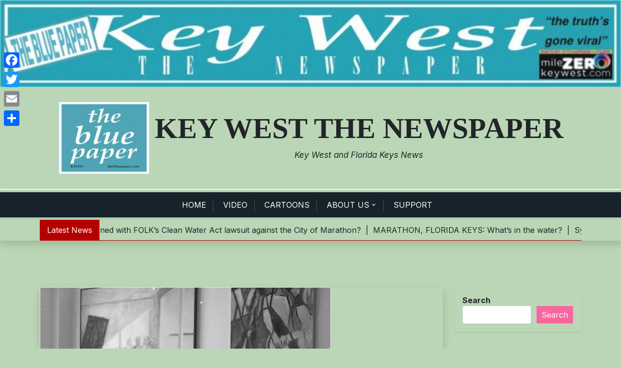

--- FILE ---
content_type: text/html; charset=UTF-8
request_url: https://thebluepaper.com/key-west-art-historical-society-presents-waterfront-truman-annex-artists-exhibit-custom-house-museum/
body_size: 14907
content:
<!doctype html>
<html dir="ltr" lang="en-US" prefix="og: https://ogp.me/ns#">
<head>
	<meta charset="UTF-8">
	<meta name="viewport" content="width=device-width, initial-scale=1">
	<link rel="profile" href="https://gmpg.org/xfn/11">

	<title>Key West Art &amp; Historical Society Presents “On the Waterfront: Truman Annex Artists” Exhibit at Custom House Museum - Key West The Newspaper</title>
	<style>img:is([sizes="auto" i], [sizes^="auto," i]) { contain-intrinsic-size: 3000px 1500px }</style>
	
		<!-- All in One SEO 4.9.3 - aioseo.com -->
	<meta name="description" content="Key West Art &amp; Historical Society’s exhibit “On the Waterfront: Truman Annex Artists” opens with a special reception on Friday, January 12th from 6:00pm-8:00pm, in the Bryan Gallery at the Custom House Museum located at 281 Front Street. The exhibit features historic and contemporary works of some of Key West’s celebrated artists that rented spaces between 1974-1986 in" />
	<meta name="robots" content="max-image-preview:large" />
	<meta name="author" content="Contributed"/>
	<link rel="canonical" href="https://thebluepaper.com/key-west-art-historical-society-presents-waterfront-truman-annex-artists-exhibit-custom-house-museum/" />
	<meta name="generator" content="All in One SEO (AIOSEO) 4.9.3" />
		<meta property="og:locale" content="en_US" />
		<meta property="og:site_name" content="Key West The Newspaper - Key West and Florida Keys News" />
		<meta property="og:type" content="article" />
		<meta property="og:title" content="Key West Art &amp; Historical Society Presents “On the Waterfront: Truman Annex Artists” Exhibit at Custom House Museum - Key West The Newspaper" />
		<meta property="og:description" content="Key West Art &amp; Historical Society’s exhibit “On the Waterfront: Truman Annex Artists” opens with a special reception on Friday, January 12th from 6:00pm-8:00pm, in the Bryan Gallery at the Custom House Museum located at 281 Front Street. The exhibit features historic and contemporary works of some of Key West’s celebrated artists that rented spaces between 1974-1986 in" />
		<meta property="og:url" content="https://thebluepaper.com/key-west-art-historical-society-presents-waterfront-truman-annex-artists-exhibit-custom-house-museum/" />
		<meta property="og:image" content="https://thebluepaper.com/wp-content/uploads/blue-paper-square.jpg" />
		<meta property="og:image:secure_url" content="https://thebluepaper.com/wp-content/uploads/blue-paper-square.jpg" />
		<meta property="og:image:width" content="189" />
		<meta property="og:image:height" content="189" />
		<meta property="article:published_time" content="2017-12-08T05:20:15+00:00" />
		<meta property="article:modified_time" content="2017-12-09T14:35:06+00:00" />
		<meta name="twitter:card" content="summary_large_image" />
		<meta name="twitter:title" content="Key West Art &amp; Historical Society Presents “On the Waterfront: Truman Annex Artists” Exhibit at Custom House Museum - Key West The Newspaper" />
		<meta name="twitter:description" content="Key West Art &amp; Historical Society’s exhibit “On the Waterfront: Truman Annex Artists” opens with a special reception on Friday, January 12th from 6:00pm-8:00pm, in the Bryan Gallery at the Custom House Museum located at 281 Front Street. The exhibit features historic and contemporary works of some of Key West’s celebrated artists that rented spaces between 1974-1986 in" />
		<meta name="twitter:image" content="https://thebluepaper.com/wp-content/uploads/blue-paper-square.jpg" />
		<script type="application/ld+json" class="aioseo-schema">
			{"@context":"https:\/\/schema.org","@graph":[{"@type":"BlogPosting","@id":"https:\/\/thebluepaper.com\/key-west-art-historical-society-presents-waterfront-truman-annex-artists-exhibit-custom-house-museum\/#blogposting","name":"Key West Art & Historical Society Presents \u201cOn the Waterfront: Truman Annex Artists\u201d Exhibit at Custom House Museum - Key West The Newspaper","headline":"Key West Art &#038; Historical Society Presents \u201cOn the Waterfront: Truman Annex Artists\u201d Exhibit at Custom House Museum","author":{"@id":"https:\/\/thebluepaper.com\/author\/contributed\/#author"},"publisher":{"@id":"https:\/\/thebluepaper.com\/#organization"},"image":{"@type":"ImageObject","url":"https:\/\/thebluepaper.com\/wp-content\/uploads\/Truman-Artists_Photograph-by-Adolph-Gucinski_-courtesy-Key-West-Art-Historical-Society.jpg","width":600,"height":600,"caption":"Photograph by Adolph Gucinski; courtesy Key West Art &amp; Historical Society"},"datePublished":"2017-12-08T00:20:15-05:00","dateModified":"2017-12-09T09:35:06-05:00","inLanguage":"en-US","mainEntityOfPage":{"@id":"https:\/\/thebluepaper.com\/key-west-art-historical-society-presents-waterfront-truman-annex-artists-exhibit-custom-house-museum\/#webpage"},"isPartOf":{"@id":"https:\/\/thebluepaper.com\/key-west-art-historical-society-presents-waterfront-truman-annex-artists-exhibit-custom-house-museum\/#webpage"},"articleSection":"Art, issue #246, What To Do, Key West Art &amp; Historical Society\u2019s exhibit\u00a0\u201cOn the Waterfront: Truman Annex Artists\u201d, key west news, Key West Newspaper, The Blue Paper"},{"@type":"BreadcrumbList","@id":"https:\/\/thebluepaper.com\/key-west-art-historical-society-presents-waterfront-truman-annex-artists-exhibit-custom-house-museum\/#breadcrumblist","itemListElement":[{"@type":"ListItem","@id":"https:\/\/thebluepaper.com#listItem","position":1,"name":"Home","item":"https:\/\/thebluepaper.com","nextItem":{"@type":"ListItem","@id":"https:\/\/thebluepaper.com\/category\/do\/#listItem","name":"What To Do"}},{"@type":"ListItem","@id":"https:\/\/thebluepaper.com\/category\/do\/#listItem","position":2,"name":"What To Do","item":"https:\/\/thebluepaper.com\/category\/do\/","nextItem":{"@type":"ListItem","@id":"https:\/\/thebluepaper.com\/category\/do\/art\/#listItem","name":"Art"},"previousItem":{"@type":"ListItem","@id":"https:\/\/thebluepaper.com#listItem","name":"Home"}},{"@type":"ListItem","@id":"https:\/\/thebluepaper.com\/category\/do\/art\/#listItem","position":3,"name":"Art","item":"https:\/\/thebluepaper.com\/category\/do\/art\/","nextItem":{"@type":"ListItem","@id":"https:\/\/thebluepaper.com\/key-west-art-historical-society-presents-waterfront-truman-annex-artists-exhibit-custom-house-museum\/#listItem","name":"Key West Art &#038; Historical Society Presents \u201cOn the Waterfront: Truman Annex Artists\u201d Exhibit at Custom House Museum"},"previousItem":{"@type":"ListItem","@id":"https:\/\/thebluepaper.com\/category\/do\/#listItem","name":"What To Do"}},{"@type":"ListItem","@id":"https:\/\/thebluepaper.com\/key-west-art-historical-society-presents-waterfront-truman-annex-artists-exhibit-custom-house-museum\/#listItem","position":4,"name":"Key West Art &#038; Historical Society Presents \u201cOn the Waterfront: Truman Annex Artists\u201d Exhibit at Custom House Museum","previousItem":{"@type":"ListItem","@id":"https:\/\/thebluepaper.com\/category\/do\/art\/#listItem","name":"Art"}}]},{"@type":"Organization","@id":"https:\/\/thebluepaper.com\/#organization","name":"Key West The Newspaper","description":"Key West and Florida Keys News","url":"https:\/\/thebluepaper.com\/","logo":{"@type":"ImageObject","url":"https:\/\/thebluepaper.com\/wp-content\/uploads\/blue-paper-square.jpg","@id":"https:\/\/thebluepaper.com\/key-west-art-historical-society-presents-waterfront-truman-annex-artists-exhibit-custom-house-museum\/#organizationLogo","width":189,"height":189},"image":{"@id":"https:\/\/thebluepaper.com\/key-west-art-historical-society-presents-waterfront-truman-annex-artists-exhibit-custom-house-museum\/#organizationLogo"}},{"@type":"Person","@id":"https:\/\/thebluepaper.com\/author\/contributed\/#author","url":"https:\/\/thebluepaper.com\/author\/contributed\/","name":"Contributed","image":{"@type":"ImageObject","@id":"https:\/\/thebluepaper.com\/key-west-art-historical-society-presents-waterfront-truman-annex-artists-exhibit-custom-house-museum\/#authorImage","url":"https:\/\/secure.gravatar.com\/avatar\/69514d1c8245fae51240582d9cdf6aef1ec00397e0f3182dcf46a80969e4ece8?s=96&d=blank&r=pg","width":96,"height":96,"caption":"Contributed"}},{"@type":"WebPage","@id":"https:\/\/thebluepaper.com\/key-west-art-historical-society-presents-waterfront-truman-annex-artists-exhibit-custom-house-museum\/#webpage","url":"https:\/\/thebluepaper.com\/key-west-art-historical-society-presents-waterfront-truman-annex-artists-exhibit-custom-house-museum\/","name":"Key West Art & Historical Society Presents \u201cOn the Waterfront: Truman Annex Artists\u201d Exhibit at Custom House Museum - Key West The Newspaper","description":"Key West Art & Historical Society\u2019s exhibit \u201cOn the Waterfront: Truman Annex Artists\u201d opens with a special reception on Friday, January 12th from 6:00pm-8:00pm, in the Bryan Gallery at the Custom House Museum located at 281 Front Street. The exhibit features historic and contemporary works of some of Key West\u2019s celebrated artists that rented spaces between 1974-1986 in","inLanguage":"en-US","isPartOf":{"@id":"https:\/\/thebluepaper.com\/#website"},"breadcrumb":{"@id":"https:\/\/thebluepaper.com\/key-west-art-historical-society-presents-waterfront-truman-annex-artists-exhibit-custom-house-museum\/#breadcrumblist"},"author":{"@id":"https:\/\/thebluepaper.com\/author\/contributed\/#author"},"creator":{"@id":"https:\/\/thebluepaper.com\/author\/contributed\/#author"},"image":{"@type":"ImageObject","url":"https:\/\/thebluepaper.com\/wp-content\/uploads\/Truman-Artists_Photograph-by-Adolph-Gucinski_-courtesy-Key-West-Art-Historical-Society.jpg","@id":"https:\/\/thebluepaper.com\/key-west-art-historical-society-presents-waterfront-truman-annex-artists-exhibit-custom-house-museum\/#mainImage","width":600,"height":600,"caption":"Photograph by Adolph Gucinski; courtesy Key West Art &amp; Historical Society"},"primaryImageOfPage":{"@id":"https:\/\/thebluepaper.com\/key-west-art-historical-society-presents-waterfront-truman-annex-artists-exhibit-custom-house-museum\/#mainImage"},"datePublished":"2017-12-08T00:20:15-05:00","dateModified":"2017-12-09T09:35:06-05:00"},{"@type":"WebSite","@id":"https:\/\/thebluepaper.com\/#website","url":"https:\/\/thebluepaper.com\/","name":"Key West The Newspaper","description":"Key West and Florida Keys News","inLanguage":"en-US","publisher":{"@id":"https:\/\/thebluepaper.com\/#organization"}}]}
		</script>
		<!-- All in One SEO -->

<link rel='dns-prefetch' href='//static.addtoany.com' />
<link rel='dns-prefetch' href='//fonts.googleapis.com' />
<link rel="alternate" type="application/rss+xml" title="Key West The Newspaper &raquo; Feed" href="https://thebluepaper.com/feed/" />
<link rel="alternate" type="application/rss+xml" title="Key West The Newspaper &raquo; Comments Feed" href="https://thebluepaper.com/comments/feed/" />
<link rel="alternate" type="application/rss+xml" title="Key West The Newspaper &raquo; Key West Art &#038; Historical Society Presents “On the Waterfront: Truman Annex Artists” Exhibit at Custom House Museum Comments Feed" href="https://thebluepaper.com/key-west-art-historical-society-presents-waterfront-truman-annex-artists-exhibit-custom-house-museum/feed/" />
		<!-- This site uses the Google Analytics by MonsterInsights plugin v9.11.1 - Using Analytics tracking - https://www.monsterinsights.com/ -->
							<script src="//www.googletagmanager.com/gtag/js?id=G-6F3DNY9SXL"  data-cfasync="false" data-wpfc-render="false" async></script>
			<script data-cfasync="false" data-wpfc-render="false">
				var mi_version = '9.11.1';
				var mi_track_user = true;
				var mi_no_track_reason = '';
								var MonsterInsightsDefaultLocations = {"page_location":"https:\/\/thebluepaper.com\/key-west-art-historical-society-presents-waterfront-truman-annex-artists-exhibit-custom-house-museum\/"};
								if ( typeof MonsterInsightsPrivacyGuardFilter === 'function' ) {
					var MonsterInsightsLocations = (typeof MonsterInsightsExcludeQuery === 'object') ? MonsterInsightsPrivacyGuardFilter( MonsterInsightsExcludeQuery ) : MonsterInsightsPrivacyGuardFilter( MonsterInsightsDefaultLocations );
				} else {
					var MonsterInsightsLocations = (typeof MonsterInsightsExcludeQuery === 'object') ? MonsterInsightsExcludeQuery : MonsterInsightsDefaultLocations;
				}

								var disableStrs = [
										'ga-disable-G-6F3DNY9SXL',
									];

				/* Function to detect opted out users */
				function __gtagTrackerIsOptedOut() {
					for (var index = 0; index < disableStrs.length; index++) {
						if (document.cookie.indexOf(disableStrs[index] + '=true') > -1) {
							return true;
						}
					}

					return false;
				}

				/* Disable tracking if the opt-out cookie exists. */
				if (__gtagTrackerIsOptedOut()) {
					for (var index = 0; index < disableStrs.length; index++) {
						window[disableStrs[index]] = true;
					}
				}

				/* Opt-out function */
				function __gtagTrackerOptout() {
					for (var index = 0; index < disableStrs.length; index++) {
						document.cookie = disableStrs[index] + '=true; expires=Thu, 31 Dec 2099 23:59:59 UTC; path=/';
						window[disableStrs[index]] = true;
					}
				}

				if ('undefined' === typeof gaOptout) {
					function gaOptout() {
						__gtagTrackerOptout();
					}
				}
								window.dataLayer = window.dataLayer || [];

				window.MonsterInsightsDualTracker = {
					helpers: {},
					trackers: {},
				};
				if (mi_track_user) {
					function __gtagDataLayer() {
						dataLayer.push(arguments);
					}

					function __gtagTracker(type, name, parameters) {
						if (!parameters) {
							parameters = {};
						}

						if (parameters.send_to) {
							__gtagDataLayer.apply(null, arguments);
							return;
						}

						if (type === 'event') {
														parameters.send_to = monsterinsights_frontend.v4_id;
							var hookName = name;
							if (typeof parameters['event_category'] !== 'undefined') {
								hookName = parameters['event_category'] + ':' + name;
							}

							if (typeof MonsterInsightsDualTracker.trackers[hookName] !== 'undefined') {
								MonsterInsightsDualTracker.trackers[hookName](parameters);
							} else {
								__gtagDataLayer('event', name, parameters);
							}
							
						} else {
							__gtagDataLayer.apply(null, arguments);
						}
					}

					__gtagTracker('js', new Date());
					__gtagTracker('set', {
						'developer_id.dZGIzZG': true,
											});
					if ( MonsterInsightsLocations.page_location ) {
						__gtagTracker('set', MonsterInsightsLocations);
					}
										__gtagTracker('config', 'G-6F3DNY9SXL', {"forceSSL":"true","link_attribution":"true"} );
										window.gtag = __gtagTracker;										(function () {
						/* https://developers.google.com/analytics/devguides/collection/analyticsjs/ */
						/* ga and __gaTracker compatibility shim. */
						var noopfn = function () {
							return null;
						};
						var newtracker = function () {
							return new Tracker();
						};
						var Tracker = function () {
							return null;
						};
						var p = Tracker.prototype;
						p.get = noopfn;
						p.set = noopfn;
						p.send = function () {
							var args = Array.prototype.slice.call(arguments);
							args.unshift('send');
							__gaTracker.apply(null, args);
						};
						var __gaTracker = function () {
							var len = arguments.length;
							if (len === 0) {
								return;
							}
							var f = arguments[len - 1];
							if (typeof f !== 'object' || f === null || typeof f.hitCallback !== 'function') {
								if ('send' === arguments[0]) {
									var hitConverted, hitObject = false, action;
									if ('event' === arguments[1]) {
										if ('undefined' !== typeof arguments[3]) {
											hitObject = {
												'eventAction': arguments[3],
												'eventCategory': arguments[2],
												'eventLabel': arguments[4],
												'value': arguments[5] ? arguments[5] : 1,
											}
										}
									}
									if ('pageview' === arguments[1]) {
										if ('undefined' !== typeof arguments[2]) {
											hitObject = {
												'eventAction': 'page_view',
												'page_path': arguments[2],
											}
										}
									}
									if (typeof arguments[2] === 'object') {
										hitObject = arguments[2];
									}
									if (typeof arguments[5] === 'object') {
										Object.assign(hitObject, arguments[5]);
									}
									if ('undefined' !== typeof arguments[1].hitType) {
										hitObject = arguments[1];
										if ('pageview' === hitObject.hitType) {
											hitObject.eventAction = 'page_view';
										}
									}
									if (hitObject) {
										action = 'timing' === arguments[1].hitType ? 'timing_complete' : hitObject.eventAction;
										hitConverted = mapArgs(hitObject);
										__gtagTracker('event', action, hitConverted);
									}
								}
								return;
							}

							function mapArgs(args) {
								var arg, hit = {};
								var gaMap = {
									'eventCategory': 'event_category',
									'eventAction': 'event_action',
									'eventLabel': 'event_label',
									'eventValue': 'event_value',
									'nonInteraction': 'non_interaction',
									'timingCategory': 'event_category',
									'timingVar': 'name',
									'timingValue': 'value',
									'timingLabel': 'event_label',
									'page': 'page_path',
									'location': 'page_location',
									'title': 'page_title',
									'referrer' : 'page_referrer',
								};
								for (arg in args) {
																		if (!(!args.hasOwnProperty(arg) || !gaMap.hasOwnProperty(arg))) {
										hit[gaMap[arg]] = args[arg];
									} else {
										hit[arg] = args[arg];
									}
								}
								return hit;
							}

							try {
								f.hitCallback();
							} catch (ex) {
							}
						};
						__gaTracker.create = newtracker;
						__gaTracker.getByName = newtracker;
						__gaTracker.getAll = function () {
							return [];
						};
						__gaTracker.remove = noopfn;
						__gaTracker.loaded = true;
						window['__gaTracker'] = __gaTracker;
					})();
									} else {
										console.log("");
					(function () {
						function __gtagTracker() {
							return null;
						}

						window['__gtagTracker'] = __gtagTracker;
						window['gtag'] = __gtagTracker;
					})();
									}
			</script>
							<!-- / Google Analytics by MonsterInsights -->
		<script>
window._wpemojiSettings = {"baseUrl":"https:\/\/s.w.org\/images\/core\/emoji\/16.0.1\/72x72\/","ext":".png","svgUrl":"https:\/\/s.w.org\/images\/core\/emoji\/16.0.1\/svg\/","svgExt":".svg","source":{"concatemoji":"https:\/\/thebluepaper.com\/wp-includes\/js\/wp-emoji-release.min.js?ver=6.8.3"}};
/*! This file is auto-generated */
!function(s,n){var o,i,e;function c(e){try{var t={supportTests:e,timestamp:(new Date).valueOf()};sessionStorage.setItem(o,JSON.stringify(t))}catch(e){}}function p(e,t,n){e.clearRect(0,0,e.canvas.width,e.canvas.height),e.fillText(t,0,0);var t=new Uint32Array(e.getImageData(0,0,e.canvas.width,e.canvas.height).data),a=(e.clearRect(0,0,e.canvas.width,e.canvas.height),e.fillText(n,0,0),new Uint32Array(e.getImageData(0,0,e.canvas.width,e.canvas.height).data));return t.every(function(e,t){return e===a[t]})}function u(e,t){e.clearRect(0,0,e.canvas.width,e.canvas.height),e.fillText(t,0,0);for(var n=e.getImageData(16,16,1,1),a=0;a<n.data.length;a++)if(0!==n.data[a])return!1;return!0}function f(e,t,n,a){switch(t){case"flag":return n(e,"\ud83c\udff3\ufe0f\u200d\u26a7\ufe0f","\ud83c\udff3\ufe0f\u200b\u26a7\ufe0f")?!1:!n(e,"\ud83c\udde8\ud83c\uddf6","\ud83c\udde8\u200b\ud83c\uddf6")&&!n(e,"\ud83c\udff4\udb40\udc67\udb40\udc62\udb40\udc65\udb40\udc6e\udb40\udc67\udb40\udc7f","\ud83c\udff4\u200b\udb40\udc67\u200b\udb40\udc62\u200b\udb40\udc65\u200b\udb40\udc6e\u200b\udb40\udc67\u200b\udb40\udc7f");case"emoji":return!a(e,"\ud83e\udedf")}return!1}function g(e,t,n,a){var r="undefined"!=typeof WorkerGlobalScope&&self instanceof WorkerGlobalScope?new OffscreenCanvas(300,150):s.createElement("canvas"),o=r.getContext("2d",{willReadFrequently:!0}),i=(o.textBaseline="top",o.font="600 32px Arial",{});return e.forEach(function(e){i[e]=t(o,e,n,a)}),i}function t(e){var t=s.createElement("script");t.src=e,t.defer=!0,s.head.appendChild(t)}"undefined"!=typeof Promise&&(o="wpEmojiSettingsSupports",i=["flag","emoji"],n.supports={everything:!0,everythingExceptFlag:!0},e=new Promise(function(e){s.addEventListener("DOMContentLoaded",e,{once:!0})}),new Promise(function(t){var n=function(){try{var e=JSON.parse(sessionStorage.getItem(o));if("object"==typeof e&&"number"==typeof e.timestamp&&(new Date).valueOf()<e.timestamp+604800&&"object"==typeof e.supportTests)return e.supportTests}catch(e){}return null}();if(!n){if("undefined"!=typeof Worker&&"undefined"!=typeof OffscreenCanvas&&"undefined"!=typeof URL&&URL.createObjectURL&&"undefined"!=typeof Blob)try{var e="postMessage("+g.toString()+"("+[JSON.stringify(i),f.toString(),p.toString(),u.toString()].join(",")+"));",a=new Blob([e],{type:"text/javascript"}),r=new Worker(URL.createObjectURL(a),{name:"wpTestEmojiSupports"});return void(r.onmessage=function(e){c(n=e.data),r.terminate(),t(n)})}catch(e){}c(n=g(i,f,p,u))}t(n)}).then(function(e){for(var t in e)n.supports[t]=e[t],n.supports.everything=n.supports.everything&&n.supports[t],"flag"!==t&&(n.supports.everythingExceptFlag=n.supports.everythingExceptFlag&&n.supports[t]);n.supports.everythingExceptFlag=n.supports.everythingExceptFlag&&!n.supports.flag,n.DOMReady=!1,n.readyCallback=function(){n.DOMReady=!0}}).then(function(){return e}).then(function(){var e;n.supports.everything||(n.readyCallback(),(e=n.source||{}).concatemoji?t(e.concatemoji):e.wpemoji&&e.twemoji&&(t(e.twemoji),t(e.wpemoji)))}))}((window,document),window._wpemojiSettings);
</script>
<style id='wp-emoji-styles-inline-css'>

	img.wp-smiley, img.emoji {
		display: inline !important;
		border: none !important;
		box-shadow: none !important;
		height: 1em !important;
		width: 1em !important;
		margin: 0 0.07em !important;
		vertical-align: -0.1em !important;
		background: none !important;
		padding: 0 !important;
	}
</style>
<link rel='stylesheet' id='wp-block-library-css' href='https://thebluepaper.com/wp-includes/css/dist/block-library/style.min.css?ver=6.8.3' media='all' />
<style id='wp-block-library-theme-inline-css'>
.wp-block-audio :where(figcaption){color:#555;font-size:13px;text-align:center}.is-dark-theme .wp-block-audio :where(figcaption){color:#ffffffa6}.wp-block-audio{margin:0 0 1em}.wp-block-code{border:1px solid #ccc;border-radius:4px;font-family:Menlo,Consolas,monaco,monospace;padding:.8em 1em}.wp-block-embed :where(figcaption){color:#555;font-size:13px;text-align:center}.is-dark-theme .wp-block-embed :where(figcaption){color:#ffffffa6}.wp-block-embed{margin:0 0 1em}.blocks-gallery-caption{color:#555;font-size:13px;text-align:center}.is-dark-theme .blocks-gallery-caption{color:#ffffffa6}:root :where(.wp-block-image figcaption){color:#555;font-size:13px;text-align:center}.is-dark-theme :root :where(.wp-block-image figcaption){color:#ffffffa6}.wp-block-image{margin:0 0 1em}.wp-block-pullquote{border-bottom:4px solid;border-top:4px solid;color:currentColor;margin-bottom:1.75em}.wp-block-pullquote cite,.wp-block-pullquote footer,.wp-block-pullquote__citation{color:currentColor;font-size:.8125em;font-style:normal;text-transform:uppercase}.wp-block-quote{border-left:.25em solid;margin:0 0 1.75em;padding-left:1em}.wp-block-quote cite,.wp-block-quote footer{color:currentColor;font-size:.8125em;font-style:normal;position:relative}.wp-block-quote:where(.has-text-align-right){border-left:none;border-right:.25em solid;padding-left:0;padding-right:1em}.wp-block-quote:where(.has-text-align-center){border:none;padding-left:0}.wp-block-quote.is-large,.wp-block-quote.is-style-large,.wp-block-quote:where(.is-style-plain){border:none}.wp-block-search .wp-block-search__label{font-weight:700}.wp-block-search__button{border:1px solid #ccc;padding:.375em .625em}:where(.wp-block-group.has-background){padding:1.25em 2.375em}.wp-block-separator.has-css-opacity{opacity:.4}.wp-block-separator{border:none;border-bottom:2px solid;margin-left:auto;margin-right:auto}.wp-block-separator.has-alpha-channel-opacity{opacity:1}.wp-block-separator:not(.is-style-wide):not(.is-style-dots){width:100px}.wp-block-separator.has-background:not(.is-style-dots){border-bottom:none;height:1px}.wp-block-separator.has-background:not(.is-style-wide):not(.is-style-dots){height:2px}.wp-block-table{margin:0 0 1em}.wp-block-table td,.wp-block-table th{word-break:normal}.wp-block-table :where(figcaption){color:#555;font-size:13px;text-align:center}.is-dark-theme .wp-block-table :where(figcaption){color:#ffffffa6}.wp-block-video :where(figcaption){color:#555;font-size:13px;text-align:center}.is-dark-theme .wp-block-video :where(figcaption){color:#ffffffa6}.wp-block-video{margin:0 0 1em}:root :where(.wp-block-template-part.has-background){margin-bottom:0;margin-top:0;padding:1.25em 2.375em}
</style>
<style id='classic-theme-styles-inline-css'>
/*! This file is auto-generated */
.wp-block-button__link{color:#fff;background-color:#32373c;border-radius:9999px;box-shadow:none;text-decoration:none;padding:calc(.667em + 2px) calc(1.333em + 2px);font-size:1.125em}.wp-block-file__button{background:#32373c;color:#fff;text-decoration:none}
</style>
<link rel='stylesheet' id='aioseo/css/src/vue/standalone/blocks/table-of-contents/global.scss-css' href='https://thebluepaper.com/wp-content/plugins/all-in-one-seo-pack/dist/Lite/assets/css/table-of-contents/global.e90f6d47.css?ver=4.9.3' media='all' />
<link rel='stylesheet' id='newsbox-plus-admin-google-font-css' href='https://fonts.googleapis.com/css2?family=Inter%3Aital%2Cwght%400%2C400%3B0%2C700%3B1%2C400%3B1%2C700&#038;display=swap' media='all' />
<style id='global-styles-inline-css'>
:root{--wp--preset--aspect-ratio--square: 1;--wp--preset--aspect-ratio--4-3: 4/3;--wp--preset--aspect-ratio--3-4: 3/4;--wp--preset--aspect-ratio--3-2: 3/2;--wp--preset--aspect-ratio--2-3: 2/3;--wp--preset--aspect-ratio--16-9: 16/9;--wp--preset--aspect-ratio--9-16: 9/16;--wp--preset--color--black: #000000;--wp--preset--color--cyan-bluish-gray: #abb8c3;--wp--preset--color--white: #ffffff;--wp--preset--color--pale-pink: #f78da7;--wp--preset--color--vivid-red: #cf2e2e;--wp--preset--color--luminous-vivid-orange: #ff6900;--wp--preset--color--luminous-vivid-amber: #fcb900;--wp--preset--color--light-green-cyan: #7bdcb5;--wp--preset--color--vivid-green-cyan: #00d084;--wp--preset--color--pale-cyan-blue: #8ed1fc;--wp--preset--color--vivid-cyan-blue: #0693e3;--wp--preset--color--vivid-purple: #9b51e0;--wp--preset--gradient--vivid-cyan-blue-to-vivid-purple: linear-gradient(135deg,rgba(6,147,227,1) 0%,rgb(155,81,224) 100%);--wp--preset--gradient--light-green-cyan-to-vivid-green-cyan: linear-gradient(135deg,rgb(122,220,180) 0%,rgb(0,208,130) 100%);--wp--preset--gradient--luminous-vivid-amber-to-luminous-vivid-orange: linear-gradient(135deg,rgba(252,185,0,1) 0%,rgba(255,105,0,1) 100%);--wp--preset--gradient--luminous-vivid-orange-to-vivid-red: linear-gradient(135deg,rgba(255,105,0,1) 0%,rgb(207,46,46) 100%);--wp--preset--gradient--very-light-gray-to-cyan-bluish-gray: linear-gradient(135deg,rgb(238,238,238) 0%,rgb(169,184,195) 100%);--wp--preset--gradient--cool-to-warm-spectrum: linear-gradient(135deg,rgb(74,234,220) 0%,rgb(151,120,209) 20%,rgb(207,42,186) 40%,rgb(238,44,130) 60%,rgb(251,105,98) 80%,rgb(254,248,76) 100%);--wp--preset--gradient--blush-light-purple: linear-gradient(135deg,rgb(255,206,236) 0%,rgb(152,150,240) 100%);--wp--preset--gradient--blush-bordeaux: linear-gradient(135deg,rgb(254,205,165) 0%,rgb(254,45,45) 50%,rgb(107,0,62) 100%);--wp--preset--gradient--luminous-dusk: linear-gradient(135deg,rgb(255,203,112) 0%,rgb(199,81,192) 50%,rgb(65,88,208) 100%);--wp--preset--gradient--pale-ocean: linear-gradient(135deg,rgb(255,245,203) 0%,rgb(182,227,212) 50%,rgb(51,167,181) 100%);--wp--preset--gradient--electric-grass: linear-gradient(135deg,rgb(202,248,128) 0%,rgb(113,206,126) 100%);--wp--preset--gradient--midnight: linear-gradient(135deg,rgb(2,3,129) 0%,rgb(40,116,252) 100%);--wp--preset--font-size--small: 13px;--wp--preset--font-size--medium: 20px;--wp--preset--font-size--large: 36px;--wp--preset--font-size--x-large: 42px;--wp--preset--spacing--20: 0.44rem;--wp--preset--spacing--30: 0.67rem;--wp--preset--spacing--40: 1rem;--wp--preset--spacing--50: 1.5rem;--wp--preset--spacing--60: 2.25rem;--wp--preset--spacing--70: 3.38rem;--wp--preset--spacing--80: 5.06rem;--wp--preset--shadow--natural: 6px 6px 9px rgba(0, 0, 0, 0.2);--wp--preset--shadow--deep: 12px 12px 50px rgba(0, 0, 0, 0.4);--wp--preset--shadow--sharp: 6px 6px 0px rgba(0, 0, 0, 0.2);--wp--preset--shadow--outlined: 6px 6px 0px -3px rgba(255, 255, 255, 1), 6px 6px rgba(0, 0, 0, 1);--wp--preset--shadow--crisp: 6px 6px 0px rgba(0, 0, 0, 1);}:where(.is-layout-flex){gap: 0.5em;}:where(.is-layout-grid){gap: 0.5em;}body .is-layout-flex{display: flex;}.is-layout-flex{flex-wrap: wrap;align-items: center;}.is-layout-flex > :is(*, div){margin: 0;}body .is-layout-grid{display: grid;}.is-layout-grid > :is(*, div){margin: 0;}:where(.wp-block-columns.is-layout-flex){gap: 2em;}:where(.wp-block-columns.is-layout-grid){gap: 2em;}:where(.wp-block-post-template.is-layout-flex){gap: 1.25em;}:where(.wp-block-post-template.is-layout-grid){gap: 1.25em;}.has-black-color{color: var(--wp--preset--color--black) !important;}.has-cyan-bluish-gray-color{color: var(--wp--preset--color--cyan-bluish-gray) !important;}.has-white-color{color: var(--wp--preset--color--white) !important;}.has-pale-pink-color{color: var(--wp--preset--color--pale-pink) !important;}.has-vivid-red-color{color: var(--wp--preset--color--vivid-red) !important;}.has-luminous-vivid-orange-color{color: var(--wp--preset--color--luminous-vivid-orange) !important;}.has-luminous-vivid-amber-color{color: var(--wp--preset--color--luminous-vivid-amber) !important;}.has-light-green-cyan-color{color: var(--wp--preset--color--light-green-cyan) !important;}.has-vivid-green-cyan-color{color: var(--wp--preset--color--vivid-green-cyan) !important;}.has-pale-cyan-blue-color{color: var(--wp--preset--color--pale-cyan-blue) !important;}.has-vivid-cyan-blue-color{color: var(--wp--preset--color--vivid-cyan-blue) !important;}.has-vivid-purple-color{color: var(--wp--preset--color--vivid-purple) !important;}.has-black-background-color{background-color: var(--wp--preset--color--black) !important;}.has-cyan-bluish-gray-background-color{background-color: var(--wp--preset--color--cyan-bluish-gray) !important;}.has-white-background-color{background-color: var(--wp--preset--color--white) !important;}.has-pale-pink-background-color{background-color: var(--wp--preset--color--pale-pink) !important;}.has-vivid-red-background-color{background-color: var(--wp--preset--color--vivid-red) !important;}.has-luminous-vivid-orange-background-color{background-color: var(--wp--preset--color--luminous-vivid-orange) !important;}.has-luminous-vivid-amber-background-color{background-color: var(--wp--preset--color--luminous-vivid-amber) !important;}.has-light-green-cyan-background-color{background-color: var(--wp--preset--color--light-green-cyan) !important;}.has-vivid-green-cyan-background-color{background-color: var(--wp--preset--color--vivid-green-cyan) !important;}.has-pale-cyan-blue-background-color{background-color: var(--wp--preset--color--pale-cyan-blue) !important;}.has-vivid-cyan-blue-background-color{background-color: var(--wp--preset--color--vivid-cyan-blue) !important;}.has-vivid-purple-background-color{background-color: var(--wp--preset--color--vivid-purple) !important;}.has-black-border-color{border-color: var(--wp--preset--color--black) !important;}.has-cyan-bluish-gray-border-color{border-color: var(--wp--preset--color--cyan-bluish-gray) !important;}.has-white-border-color{border-color: var(--wp--preset--color--white) !important;}.has-pale-pink-border-color{border-color: var(--wp--preset--color--pale-pink) !important;}.has-vivid-red-border-color{border-color: var(--wp--preset--color--vivid-red) !important;}.has-luminous-vivid-orange-border-color{border-color: var(--wp--preset--color--luminous-vivid-orange) !important;}.has-luminous-vivid-amber-border-color{border-color: var(--wp--preset--color--luminous-vivid-amber) !important;}.has-light-green-cyan-border-color{border-color: var(--wp--preset--color--light-green-cyan) !important;}.has-vivid-green-cyan-border-color{border-color: var(--wp--preset--color--vivid-green-cyan) !important;}.has-pale-cyan-blue-border-color{border-color: var(--wp--preset--color--pale-cyan-blue) !important;}.has-vivid-cyan-blue-border-color{border-color: var(--wp--preset--color--vivid-cyan-blue) !important;}.has-vivid-purple-border-color{border-color: var(--wp--preset--color--vivid-purple) !important;}.has-vivid-cyan-blue-to-vivid-purple-gradient-background{background: var(--wp--preset--gradient--vivid-cyan-blue-to-vivid-purple) !important;}.has-light-green-cyan-to-vivid-green-cyan-gradient-background{background: var(--wp--preset--gradient--light-green-cyan-to-vivid-green-cyan) !important;}.has-luminous-vivid-amber-to-luminous-vivid-orange-gradient-background{background: var(--wp--preset--gradient--luminous-vivid-amber-to-luminous-vivid-orange) !important;}.has-luminous-vivid-orange-to-vivid-red-gradient-background{background: var(--wp--preset--gradient--luminous-vivid-orange-to-vivid-red) !important;}.has-very-light-gray-to-cyan-bluish-gray-gradient-background{background: var(--wp--preset--gradient--very-light-gray-to-cyan-bluish-gray) !important;}.has-cool-to-warm-spectrum-gradient-background{background: var(--wp--preset--gradient--cool-to-warm-spectrum) !important;}.has-blush-light-purple-gradient-background{background: var(--wp--preset--gradient--blush-light-purple) !important;}.has-blush-bordeaux-gradient-background{background: var(--wp--preset--gradient--blush-bordeaux) !important;}.has-luminous-dusk-gradient-background{background: var(--wp--preset--gradient--luminous-dusk) !important;}.has-pale-ocean-gradient-background{background: var(--wp--preset--gradient--pale-ocean) !important;}.has-electric-grass-gradient-background{background: var(--wp--preset--gradient--electric-grass) !important;}.has-midnight-gradient-background{background: var(--wp--preset--gradient--midnight) !important;}.has-small-font-size{font-size: var(--wp--preset--font-size--small) !important;}.has-medium-font-size{font-size: var(--wp--preset--font-size--medium) !important;}.has-large-font-size{font-size: var(--wp--preset--font-size--large) !important;}.has-x-large-font-size{font-size: var(--wp--preset--font-size--x-large) !important;}
:where(.wp-block-post-template.is-layout-flex){gap: 1.25em;}:where(.wp-block-post-template.is-layout-grid){gap: 1.25em;}
:where(.wp-block-columns.is-layout-flex){gap: 2em;}:where(.wp-block-columns.is-layout-grid){gap: 2em;}
:root :where(.wp-block-pullquote){font-size: 1.5em;line-height: 1.6;}
</style>
<link rel='stylesheet' id='fb-widget-frontend-style-css' href='https://thebluepaper.com/wp-content/plugins/facebook-pagelike-widget/assets/css/style.css?ver=1.0.0' media='all' />
<link rel='stylesheet' id='responsive-video-light-css' href='https://thebluepaper.com/wp-content/plugins/responsive-video-light/css/responsive-videos.css?ver=20130111' media='all' />
<link rel='stylesheet' id='wp-components-css' href='https://thebluepaper.com/wp-includes/css/dist/components/style.min.css?ver=6.8.3' media='all' />
<link rel='stylesheet' id='godaddy-styles-css' href='https://thebluepaper.com/wp-content/mu-plugins/vendor/wpex/godaddy-launch/includes/Dependencies/GoDaddy/Styles/build/latest.css?ver=2.0.2' media='all' />
<link rel='stylesheet' id='newsbox-plus-google-font-css' href='https://fonts.googleapis.com/css2?family=Inter%3Aital%2Cwght%400%2C400%3B0%2C700%3B1%2C400%3B1%2C700&#038;display=swap' media='all' />
<link rel='stylesheet' id='bootstrap-css' href='https://thebluepaper.com/wp-content/themes/newsbox-plus/assets/css/bootstrap.css?ver=5.0.1' media='all' />
<link rel='stylesheet' id='slicknav-css' href='https://thebluepaper.com/wp-content/themes/newsbox-plus/assets/css/slicknav.css?ver=1.0.10' media='all' />
<link rel='stylesheet' id='fontawesome-css' href='https://thebluepaper.com/wp-content/themes/newsbox-plus/assets/css/all.css?ver=5.15.3' media='all' />
<link rel='stylesheet' id='newsbox-plus-default-style-css' href='https://thebluepaper.com/wp-content/themes/newsbox-plus/assets/css/default-style.css?ver=1.1.0' media='all' />
<link rel='stylesheet' id='newsbox-plus-main-style-css' href='https://thebluepaper.com/wp-content/themes/newsbox-plus/assets/css/main.css?ver=1.1.0' media='all' />
<link rel='stylesheet' id='newsbox-plus-style-css' href='https://thebluepaper.com/wp-content/themes/newsbox-plus/style.css?ver=1.1.0' media='all' />
<link rel='stylesheet' id='newsbox-plus-responsive-style-css' href='https://thebluepaper.com/wp-content/themes/newsbox-plus/assets/css/responsive.css?ver=1.1.0' media='all' />
<link rel='stylesheet' id='addtoany-css' href='https://thebluepaper.com/wp-content/plugins/add-to-any/addtoany.min.css?ver=1.16' media='all' />
<style id='addtoany-inline-css'>
@media screen and (max-width:980px){
.a2a_floating_style.a2a_vertical_style{display:none;}
}
</style>
<link rel='stylesheet' id='abcf-rggcl-css' href='https://thebluepaper.com/wp-content/plugins/responsive-grid-gallery-with-custom-links/css/rggcl.css?ver=0.2.2' media='all' />
<script src="https://thebluepaper.com/wp-content/plugins/google-analytics-for-wordpress/assets/js/frontend-gtag.min.js?ver=9.11.1" id="monsterinsights-frontend-script-js" async data-wp-strategy="async"></script>
<script data-cfasync="false" data-wpfc-render="false" id='monsterinsights-frontend-script-js-extra'>var monsterinsights_frontend = {"js_events_tracking":"true","download_extensions":"doc,pdf,ppt,zip,xls,docx,pptx,xlsx","inbound_paths":"[{\"path\":\"\\\/go\\\/\",\"label\":\"affiliate\"},{\"path\":\"\\\/recommend\\\/\",\"label\":\"affiliate\"}]","home_url":"https:\/\/thebluepaper.com","hash_tracking":"false","v4_id":"G-6F3DNY9SXL"};</script>
<script id="addtoany-core-js-before">
window.a2a_config=window.a2a_config||{};a2a_config.callbacks=[];a2a_config.overlays=[];a2a_config.templates={};
</script>
<script defer src="https://static.addtoany.com/menu/page.js" id="addtoany-core-js"></script>
<script src="https://thebluepaper.com/wp-includes/js/jquery/jquery.min.js?ver=3.7.1" id="jquery-core-js"></script>
<script src="https://thebluepaper.com/wp-includes/js/jquery/jquery-migrate.min.js?ver=3.4.1" id="jquery-migrate-js"></script>
<script defer src="https://thebluepaper.com/wp-content/plugins/add-to-any/addtoany.min.js?ver=1.1" id="addtoany-jquery-js"></script>
<link rel="https://api.w.org/" href="https://thebluepaper.com/wp-json/" /><link rel="alternate" title="JSON" type="application/json" href="https://thebluepaper.com/wp-json/wp/v2/posts/48048" /><link rel="EditURI" type="application/rsd+xml" title="RSD" href="https://thebluepaper.com/xmlrpc.php?rsd" />
<link rel='shortlink' href='https://thebluepaper.com/?p=48048' />
<link rel="alternate" title="oEmbed (JSON)" type="application/json+oembed" href="https://thebluepaper.com/wp-json/oembed/1.0/embed?url=https%3A%2F%2Fthebluepaper.com%2Fkey-west-art-historical-society-presents-waterfront-truman-annex-artists-exhibit-custom-house-museum%2F" />
<link rel="alternate" title="oEmbed (XML)" type="text/xml+oembed" href="https://thebluepaper.com/wp-json/oembed/1.0/embed?url=https%3A%2F%2Fthebluepaper.com%2Fkey-west-art-historical-society-presents-waterfront-truman-annex-artists-exhibit-custom-house-museum%2F&#038;format=xml" />
<script type='text/javascript' data-cfasync='false'>var _mmunch = {'front': false, 'page': false, 'post': false, 'category': false, 'author': false, 'search': false, 'attachment': false, 'tag': false};_mmunch['post'] = true; _mmunch['postData'] = {"ID":48048,"post_name":"key-west-art-historical-society-presents-waterfront-truman-annex-artists-exhibit-custom-house-museum","post_title":"Key West Art & Historical Society Presents \u201cOn the Waterfront: Truman Annex Artists\u201d Exhibit at Custom House Museum","post_type":"post","post_author":"554","post_status":"publish"}; _mmunch['postCategories'] = [{"term_id":1794,"name":"Art","slug":"art","term_group":0,"term_taxonomy_id":1801,"taxonomy":"category","description":"","parent":10,"count":341,"filter":"raw","cat_ID":1794,"category_count":341,"category_description":"","cat_name":"Art","category_nicename":"art","category_parent":10},{"term_id":5527,"name":"issue #246","slug":"issue-246","term_group":0,"term_taxonomy_id":5528,"taxonomy":"category","description":"","parent":0,"count":18,"filter":"raw","cat_ID":5527,"category_count":18,"category_description":"","cat_name":"issue #246","category_nicename":"issue-246","category_parent":0},{"term_id":10,"name":"What To Do","slug":"do","term_group":0,"term_taxonomy_id":10,"taxonomy":"category","description":"Some much to do, so little time","parent":0,"count":1153,"filter":"raw","cat_ID":10,"category_count":1153,"category_description":"Some much to do, so little time","cat_name":"What To Do","category_nicename":"do","category_parent":0}]; _mmunch['postTags'] = [{"term_id":5532,"name":"Key West Art &amp; Historical Society\u2019s exhibit\u00a0\u201cOn the Waterfront: Truman Annex Artists\u201d","slug":"key-west-art-historical-societys-exhibit-on-the-waterfront-truman-annex-artists","term_group":0,"term_taxonomy_id":5533,"taxonomy":"post_tag","description":"","parent":0,"count":1,"filter":"raw"},{"term_id":135,"name":"key west news","slug":"key-west-news","term_group":0,"term_taxonomy_id":139,"taxonomy":"post_tag","description":"","parent":0,"count":4645,"filter":"raw"},{"term_id":2116,"name":"Key West Newspaper","slug":"key-west-newspaper","term_group":0,"term_taxonomy_id":2123,"taxonomy":"post_tag","description":"","parent":0,"count":3867,"filter":"raw"},{"term_id":40,"name":"The Blue Paper","slug":"the-blue-paper","term_group":0,"term_taxonomy_id":42,"taxonomy":"post_tag","description":"","parent":0,"count":5261,"filter":"raw"}]; _mmunch['postAuthor'] = {"name":"","ID":""};</script><script data-cfasync="false" src="//a.mailmunch.co/app/v1/site.js" id="mailmunch-script" data-plugin="mc_mm" data-mailmunch-site-id="219389" async></script><meta name="description" content="Key West Art &amp; Historical Society’s exhibit “On the Waterfront: Truman Annex Artists” opens with a special reception on Friday, January 12th from 6:00pm-8:00pm, in the Bryan Gallery at the Custom House Museum located at 281 Front Street. ">
<style id="custom-background-css">
body.custom-background { background-color: #bad6b6; }
</style>
	<link rel="icon" href="https://thebluepaper.com/wp-content/uploads/blue-paper-square-36x36.jpg" sizes="32x32" />
<link rel="icon" href="https://thebluepaper.com/wp-content/uploads/blue-paper-square.jpg" sizes="192x192" />
<link rel="apple-touch-icon" href="https://thebluepaper.com/wp-content/uploads/blue-paper-square.jpg" />
<meta name="msapplication-TileImage" content="https://thebluepaper.com/wp-content/uploads/blue-paper-square.jpg" />
</head>

<body class="wp-singular post-template-default single single-post postid-48048 single-format-standard custom-background wp-custom-logo wp-embed-responsive wp-theme-newsbox-plus">
<div id="page" class="site">
	<a class="skip-link screen-reader-text" href="#primary">Skip to content</a>
	<header id="masthead" class="site-header has-head-img">
											<div class="header-img"> 
					<img src="https://thebluepaper.com/wp-content/uploads/cropped-KWTN-BANNER-1200-X-162_1-e1424817640682-1-3.jpg" width="1000" height="141" alt="" srcset="https://thebluepaper.com/wp-content/uploads/cropped-KWTN-BANNER-1200-X-162_1-e1424817640682-1-3.jpg 1000w, https://thebluepaper.com/wp-content/uploads/cropped-KWTN-BANNER-1200-X-162_1-e1424817640682-1-3-150x21.jpg 150w, https://thebluepaper.com/wp-content/uploads/cropped-KWTN-BANNER-1200-X-162_1-e1424817640682-1-3-400x56.jpg 400w, https://thebluepaper.com/wp-content/uploads/cropped-KWTN-BANNER-1200-X-162_1-e1424817640682-1-3-768x108.jpg 768w, https://thebluepaper.com/wp-content/uploads/cropped-KWTN-BANNER-1200-X-162_1-e1424817640682-1-3-800x113.jpg 800w, https://thebluepaper.com/wp-content/uploads/cropped-KWTN-BANNER-1200-X-162_1-e1424817640682-1-3-300x42.jpg 300w, https://thebluepaper.com/wp-content/uploads/cropped-KWTN-BANNER-1200-X-162_1-e1424817640682-1-3-850x120.jpg 850w" sizes="(max-width: 1000px) 100vw, 1000px" decoding="async" fetchpriority="high" />				</div>
										
	<div class="newsbox-plus-logo-section">
		<div class="container">
				<div class="head-logo-sec">
											<div class="site-branding brand-logo">
							<a href="https://thebluepaper.com/" class="custom-logo-link" rel="home"><img width="189" height="189" src="https://thebluepaper.com/wp-content/uploads/blue-paper-square.jpg" class="custom-logo" alt="Key West The Newspaper" decoding="async" srcset="https://thebluepaper.com/wp-content/uploads/blue-paper-square.jpg 189w, https://thebluepaper.com/wp-content/uploads/blue-paper-square-150x150.jpg 150w, https://thebluepaper.com/wp-content/uploads/blue-paper-square-24x24.jpg 24w, https://thebluepaper.com/wp-content/uploads/blue-paper-square-36x36.jpg 36w, https://thebluepaper.com/wp-content/uploads/blue-paper-square-48x48.jpg 48w, https://thebluepaper.com/wp-content/uploads/blue-paper-square-64x64.jpg 64w, https://thebluepaper.com/wp-content/uploads/blue-paper-square-96x96.jpg 96w" sizes="(max-width: 189px) 100vw, 189px" /></a>						</div>
															<div class="site-branding brand-text">
															<h1 class="site-title"><a href="https://thebluepaper.com/" rel="home">Key West The Newspaper</a></h1>
																	<p class="site-description">Key West and Florida Keys News</p>
									
								

					</div><!-- .site-branding -->
									</div>
		</div>
	</div>

			<div class="menu-bar text-center">
				<div class="container">
					<div class="newsbox-plus-container menu-inner">
						<nav id="site-navigation" class="main-navigation">
							<div class="menu-nav-bar-container"><ul id="newsbox-plus-menu" class="newsbox-plus-menu"><li id="menu-item-20980" class="menu-item menu-item-type-custom menu-item-object-custom menu-item-home menu-item-20980"><a href="https://thebluepaper.com/">HOME</a></li>
<li id="menu-item-40782" class="menu-item menu-item-type-custom menu-item-object-custom menu-item-40782"><a href="https://thebluepaper.com/blue-paper-video-2/">VIDEO</a></li>
<li id="menu-item-46247" class="menu-item menu-item-type-custom menu-item-object-custom menu-item-46247"><a href="https://thebluepaper.com/cartoons/">CARTOONS</a></li>
<li id="menu-item-157" class="menu-item menu-item-type-post_type menu-item-object-page menu-item-has-children menu-item-157"><a href="https://thebluepaper.com/about/">ABOUT US</a>
<ul class="sub-menu">
	<li id="menu-item-167" class="menu-item menu-item-type-post_type menu-item-object-page menu-item-167"><a href="https://thebluepaper.com/about/contacts/">Contacts</a></li>
	<li id="menu-item-52" class="menu-item menu-item-type-post_type menu-item-object-page menu-item-52"><a href="https://thebluepaper.com/news/tip/">Submit News Tip</a></li>
</ul>
</li>
<li id="menu-item-46307" class="menu-item menu-item-type-custom menu-item-object-custom menu-item-46307"><a href="https://thebluepaper.com/support2017/">SUPPORT</a></li>
</ul></div>						</nav><!-- #site-navigation -->	
					</div>
				</div>
			</div>

	<div class="header-bottom latest-news-bar shadow">
			<div class="container">
				<div class="nbarmain">
						<div class="news-latest"> 
							Latest News						</div>	
						<div class="news-update ticker news-noload"> 
														<div> What ever happened with FOLK&#8217;s Clean Water Act lawsuit against the City of Marathon?&nbsp; | &nbsp;</div>
														<div> MARATHON, FLORIDA KEYS: What&#8217;s in the water?&nbsp; | &nbsp;</div>
														<div> Sylvia Murphy: The People&#8217;s Commissioner&nbsp; | &nbsp;</div>
														<div> POLICE SHOOTING: JURY DOESN’T BUY FWC’S STORY&nbsp; | &nbsp;</div>
														<div> Windstorm Fiasco&nbsp; | &nbsp;</div>
													</div>	
				</div>
			</div>
	</div>

		
	</header><!-- #masthead -->

		<div class="container mt-5 mb-5 pt-5 pb-5">
			<div class="row">
							<div class="col-lg-9">
					<main id="primary" class="site-main">

		
	<article id="post-48048" class="post-48048 post type-post status-publish format-standard has-post-thumbnail hentry category-art category-issue-246 category-do tag-key-west-art-historical-societys-exhibit-on-the-waterfront-truman-annex-artists tag-key-west-news tag-key-west-newspaper tag-the-blue-paper">
		<div class="xpost-item shadow pb-5 mb-5">
			
			<div class="post-thumbnail mb-4">
				<img width="600" height="600" src="https://thebluepaper.com/wp-content/uploads/Truman-Artists_Photograph-by-Adolph-Gucinski_-courtesy-Key-West-Art-Historical-Society.jpg" class="attachment-post-thumbnail size-post-thumbnail wp-post-image" alt="" decoding="async" srcset="https://thebluepaper.com/wp-content/uploads/Truman-Artists_Photograph-by-Adolph-Gucinski_-courtesy-Key-West-Art-Historical-Society.jpg 600w, https://thebluepaper.com/wp-content/uploads/Truman-Artists_Photograph-by-Adolph-Gucinski_-courtesy-Key-West-Art-Historical-Society-150x150.jpg 150w, https://thebluepaper.com/wp-content/uploads/Truman-Artists_Photograph-by-Adolph-Gucinski_-courtesy-Key-West-Art-Historical-Society-400x400.jpg 400w, https://thebluepaper.com/wp-content/uploads/Truman-Artists_Photograph-by-Adolph-Gucinski_-courtesy-Key-West-Art-Historical-Society-200x200.jpg 200w, https://thebluepaper.com/wp-content/uploads/Truman-Artists_Photograph-by-Adolph-Gucinski_-courtesy-Key-West-Art-Historical-Society-96x96.jpg 96w, https://thebluepaper.com/wp-content/uploads/Truman-Artists_Photograph-by-Adolph-Gucinski_-courtesy-Key-West-Art-Historical-Society-24x24.jpg 24w, https://thebluepaper.com/wp-content/uploads/Truman-Artists_Photograph-by-Adolph-Gucinski_-courtesy-Key-West-Art-Historical-Society-36x36.jpg 36w, https://thebluepaper.com/wp-content/uploads/Truman-Artists_Photograph-by-Adolph-Gucinski_-courtesy-Key-West-Art-Historical-Society-48x48.jpg 48w, https://thebluepaper.com/wp-content/uploads/Truman-Artists_Photograph-by-Adolph-Gucinski_-courtesy-Key-West-Art-Historical-Society-64x64.jpg 64w" sizes="(max-width: 600px) 100vw, 600px" />			</div><!-- .post-thumbnail -->

		
			<div class="xpost-text p-3">
				<header class="entry-header text-center pb-4">
					<h2 class="entry-title"><a href="https://thebluepaper.com/key-west-art-historical-society-presents-waterfront-truman-annex-artists-exhibit-custom-house-museum/" rel="bookmark">Key West Art &#038; Historical Society Presents “On the Waterfront: Truman Annex Artists” Exhibit at Custom House Museum</a></h2>						<div class="entry-meta">
							<span class="posted-on">Posted on <a href="https://thebluepaper.com/key-west-art-historical-society-presents-waterfront-truman-annex-artists-exhibit-custom-house-museum/" rel="bookmark"><time class="updated" datetime="2017-12-09T09:35:06-05:00">December 9, 2017</time></a></span><span class="byline"> by <span class="author vcard"><a class="url fn n" href="https://thebluepaper.com/author/contributed/">Contributed</a></span></span>						</div><!-- .entry-meta -->
									</header><!-- .entry-header -->
				<div class="entry-content">
					<div class="addtoany_share_save_container addtoany_content addtoany_content_top"><div class="a2a_kit a2a_kit_size_32 addtoany_list" data-a2a-url="https://thebluepaper.com/key-west-art-historical-society-presents-waterfront-truman-annex-artists-exhibit-custom-house-museum/" data-a2a-title="Key West Art &amp; Historical Society Presents “On the Waterfront: Truman Annex Artists” Exhibit at Custom House Museum"><a class="a2a_button_facebook" href="https://www.addtoany.com/add_to/facebook?linkurl=https%3A%2F%2Fthebluepaper.com%2Fkey-west-art-historical-society-presents-waterfront-truman-annex-artists-exhibit-custom-house-museum%2F&amp;linkname=Key%20West%20Art%20%26%20Historical%20Society%20Presents%20%E2%80%9COn%20the%20Waterfront%3A%20Truman%20Annex%20Artists%E2%80%9D%20Exhibit%20at%20Custom%20House%20Museum" title="Facebook" rel="nofollow noopener" target="_blank"></a><a class="a2a_button_twitter" href="https://www.addtoany.com/add_to/twitter?linkurl=https%3A%2F%2Fthebluepaper.com%2Fkey-west-art-historical-society-presents-waterfront-truman-annex-artists-exhibit-custom-house-museum%2F&amp;linkname=Key%20West%20Art%20%26%20Historical%20Society%20Presents%20%E2%80%9COn%20the%20Waterfront%3A%20Truman%20Annex%20Artists%E2%80%9D%20Exhibit%20at%20Custom%20House%20Museum" title="Twitter" rel="nofollow noopener" target="_blank"></a><a class="a2a_button_email" href="https://www.addtoany.com/add_to/email?linkurl=https%3A%2F%2Fthebluepaper.com%2Fkey-west-art-historical-society-presents-waterfront-truman-annex-artists-exhibit-custom-house-museum%2F&amp;linkname=Key%20West%20Art%20%26%20Historical%20Society%20Presents%20%E2%80%9COn%20the%20Waterfront%3A%20Truman%20Annex%20Artists%E2%80%9D%20Exhibit%20at%20Custom%20House%20Museum" title="Email" rel="nofollow noopener" target="_blank"></a><a class="a2a_dd addtoany_share_save addtoany_share" href="https://www.addtoany.com/share"></a></div></div><div class='mailmunch-forms-before-post' style='display: none !important;'></div><figure id="attachment_48049" aria-describedby="caption-attachment-48049" style="width: 600px" class="wp-caption aligncenter"><img decoding="async" class="size-full wp-image-48049" src="https://thebluepaper.com/wp-content/uploads/Truman-Artists_Photograph-by-Adolph-Gucinski_-courtesy-Key-West-Art-Historical-Society.jpg" alt="" width="600" height="600" srcset="https://thebluepaper.com/wp-content/uploads/Truman-Artists_Photograph-by-Adolph-Gucinski_-courtesy-Key-West-Art-Historical-Society.jpg 600w, https://thebluepaper.com/wp-content/uploads/Truman-Artists_Photograph-by-Adolph-Gucinski_-courtesy-Key-West-Art-Historical-Society-150x150.jpg 150w, https://thebluepaper.com/wp-content/uploads/Truman-Artists_Photograph-by-Adolph-Gucinski_-courtesy-Key-West-Art-Historical-Society-400x400.jpg 400w, https://thebluepaper.com/wp-content/uploads/Truman-Artists_Photograph-by-Adolph-Gucinski_-courtesy-Key-West-Art-Historical-Society-200x200.jpg 200w, https://thebluepaper.com/wp-content/uploads/Truman-Artists_Photograph-by-Adolph-Gucinski_-courtesy-Key-West-Art-Historical-Society-96x96.jpg 96w, https://thebluepaper.com/wp-content/uploads/Truman-Artists_Photograph-by-Adolph-Gucinski_-courtesy-Key-West-Art-Historical-Society-24x24.jpg 24w, https://thebluepaper.com/wp-content/uploads/Truman-Artists_Photograph-by-Adolph-Gucinski_-courtesy-Key-West-Art-Historical-Society-36x36.jpg 36w, https://thebluepaper.com/wp-content/uploads/Truman-Artists_Photograph-by-Adolph-Gucinski_-courtesy-Key-West-Art-Historical-Society-48x48.jpg 48w, https://thebluepaper.com/wp-content/uploads/Truman-Artists_Photograph-by-Adolph-Gucinski_-courtesy-Key-West-Art-Historical-Society-64x64.jpg 64w" sizes="(max-width: 600px) 100vw, 600px" /><figcaption id="caption-attachment-48049" class="wp-caption-text">Photograph by Adolph Gucinski; courtesy Key West Art &amp; Historical Society</figcaption></figure>
<p style="text-align: justify;">Key West Art &amp; Historical Society’s exhibit “On the Waterfront: Truman Annex Artists” opens with a special reception on Friday, January 12th from 6:00pm-8:00pm, in the Bryan Gallery at the Custom House Museum located at 281 Front Street.  The exhibit features historic and contemporary works of some of Key West’s celebrated artists that rented spaces between 1974-1986 in the decommissioned naval warehouses, machine-shops, and residential facilities for use as studios after the U.S. Navy abandoned their base on the present-day Truman annex.</p>
<p style="text-align: justify;">Artists include John Martini, Helen Harrison, Judi Bradford, Grillo Demo, Dalva Duarte, and Stephanie Sanchez, with black and white photographs of the Annex and studios taken by Monroe County Public Library’s former contract photographer Adolph Gucinski serving as the backdrop.</p>
<p style="text-align: justify;">The exhibit is open to the public from 6:00pm-8:00pm, with a suggested donation of $10 for non-members, and free VIP access and reception from 5:30-6:00pm for KWAHS members.  For more information, call Cori Convertito, PhD. at <a href="http://305.295.6616 x 112">305.295.6616 x 112</a> or visit <a href="http://kwahs.org">kwahs.org</a>.  <em><strong>Your Museums.  Your Community.  It Takes an Island.</strong></em></p><div class='mailmunch-forms-in-post-middle' style='display: none !important;'></div>
<p>&nbsp;</p>
<div class='mailmunch-forms-after-post' style='display: none !important;'></div><div class="addtoany_share_save_container addtoany_content addtoany_content_bottom"><div class="a2a_kit a2a_kit_size_32 addtoany_list" data-a2a-url="https://thebluepaper.com/key-west-art-historical-society-presents-waterfront-truman-annex-artists-exhibit-custom-house-museum/" data-a2a-title="Key West Art &amp; Historical Society Presents “On the Waterfront: Truman Annex Artists” Exhibit at Custom House Museum"><a class="a2a_button_facebook" href="https://www.addtoany.com/add_to/facebook?linkurl=https%3A%2F%2Fthebluepaper.com%2Fkey-west-art-historical-society-presents-waterfront-truman-annex-artists-exhibit-custom-house-museum%2F&amp;linkname=Key%20West%20Art%20%26%20Historical%20Society%20Presents%20%E2%80%9COn%20the%20Waterfront%3A%20Truman%20Annex%20Artists%E2%80%9D%20Exhibit%20at%20Custom%20House%20Museum" title="Facebook" rel="nofollow noopener" target="_blank"></a><a class="a2a_button_twitter" href="https://www.addtoany.com/add_to/twitter?linkurl=https%3A%2F%2Fthebluepaper.com%2Fkey-west-art-historical-society-presents-waterfront-truman-annex-artists-exhibit-custom-house-museum%2F&amp;linkname=Key%20West%20Art%20%26%20Historical%20Society%20Presents%20%E2%80%9COn%20the%20Waterfront%3A%20Truman%20Annex%20Artists%E2%80%9D%20Exhibit%20at%20Custom%20House%20Museum" title="Twitter" rel="nofollow noopener" target="_blank"></a><a class="a2a_button_email" href="https://www.addtoany.com/add_to/email?linkurl=https%3A%2F%2Fthebluepaper.com%2Fkey-west-art-historical-society-presents-waterfront-truman-annex-artists-exhibit-custom-house-museum%2F&amp;linkname=Key%20West%20Art%20%26%20Historical%20Society%20Presents%20%E2%80%9COn%20the%20Waterfront%3A%20Truman%20Annex%20Artists%E2%80%9D%20Exhibit%20at%20Custom%20House%20Museum" title="Email" rel="nofollow noopener" target="_blank"></a><a class="a2a_dd addtoany_share_save addtoany_share" href="https://www.addtoany.com/share"></a></div></div>				</div><!-- .entry-content -->
				<footer class="entry-footer">
					<span class="cat-links">Posted in: <a href="https://thebluepaper.com/category/do/art/" rel="category tag">Art</a>, <a href="https://thebluepaper.com/category/issue-246/" rel="category tag">issue #246</a>, <a href="https://thebluepaper.com/category/do/" rel="category tag">What To Do</a></span><span class="tags-links">Tagged: <a href="https://thebluepaper.com/tag/key-west-art-historical-societys-exhibit-on-the-waterfront-truman-annex-artists/" rel="tag">Key West Art &amp; Historical Society’s exhibit “On the Waterfront: Truman Annex Artists”</a>, <a href="https://thebluepaper.com/tag/key-west-news/" rel="tag">key west news</a>, <a href="https://thebluepaper.com/tag/key-west-newspaper/" rel="tag">Key West Newspaper</a>, <a href="https://thebluepaper.com/tag/the-blue-paper/" rel="tag">The Blue Paper</a></span>				</footer><!-- .entry-footer -->
			</div>
		</div>
	</article><!-- #post-48048 -->

	<nav class="navigation post-navigation" aria-label="Posts">
		<h2 class="screen-reader-text">Post navigation</h2>
		<div class="nav-links"><div class="nav-previous"><a href="https://thebluepaper.com/decimos-we-say-a-lliterary-collection-of-the-florida-keys-is-requesting-submissions/" rel="prev"><span class="nav-subtitle">Previous:</span> <span class="nav-title">Decimos (We Say), A Lliterary Collection of the Florida Keys is Requesting Submissions</span></a></div><div class="nav-next"><a href="https://thebluepaper.com/a-md-case-of-brain-splatter/" rel="next"><span class="nav-subtitle">Next:</span> <span class="nav-title">A M**D Case of Brain Splatter</span></a></div></div>
	</nav>
<div id="comments" class="comments-area">

		<div id="respond" class="comment-respond">
		<h3 id="reply-title" class="comment-reply-title">Leave a Reply <small><a rel="nofollow" id="cancel-comment-reply-link" href="/key-west-art-historical-society-presents-waterfront-truman-annex-artists-exhibit-custom-house-museum/#respond" style="display:none;">Cancel reply</a></small></h3><p class="must-log-in">You must be <a href="https://thebluepaper.com/wp-login.php?redirect_to=https%3A%2F%2Fthebluepaper.com%2Fkey-west-art-historical-society-presents-waterfront-truman-annex-artists-exhibit-custom-house-museum%2F">logged in</a> to post a comment.</p>	</div><!-- #respond -->
	<p class="akismet_comment_form_privacy_notice">This site uses Akismet to reduce spam. <a href="https://akismet.com/privacy/" target="_blank" rel="nofollow noopener">Learn how your comment data is processed.</a></p>
</div><!-- #comments -->

				</main><!-- #main -->
		</div>
				<div class="col-lg-3">
			
<aside id="secondary" class="widget-area">
	<section id="block-6" class="widget shadow-sm mb-4 p-3 widget_block widget_search"><form role="search" method="get" action="https://thebluepaper.com/" class="wp-block-search__button-outside wp-block-search__text-button wp-block-search"    ><label class="wp-block-search__label" for="wp-block-search__input-1" >Search</label><div class="wp-block-search__inside-wrapper " ><input class="wp-block-search__input" id="wp-block-search__input-1" placeholder="" value="" type="search" name="s" required /><button aria-label="Search" class="wp-block-search__button wp-element-button" type="submit" >Search</button></div></form></section><section id="mc_mm_widget-9" class="widget shadow-sm mb-4 p-3 widget_mc_mm_widget"><h2 class="widget-title">Optin Form</h2><div class='mailmunch-wordpress-widget mailmunch-wordpress-widget-284880' style='display: none !important;'></div></section><section id="fbw_id-4" class="widget shadow-sm mb-4 p-3 widget_fbw_id"><h2 class="widget-title">Like Us On Facebook</h2>        <div class="fb-widget-container" style="position: relative; min-height: 500px;">
            <div class="fb_loader" style="text-align: center !important;">
                <img src="https://thebluepaper.com/wp-content/plugins/facebook-pagelike-widget/assets/images/loader.gif" alt="Loading..." />
            </div>

            <div id="fb-root"></div>
            <div class="fb-page" 
                data-href="https://www.facebook.com/TheBluePaper" 
                data-width="300" 
                data-height="500" 
                data-small-header="false" 
                data-adapt-container-width="false" 
                data-hide-cover="false" 
                data-show-facepile="false" 
                data-tabs="timeline" 
                data-lazy="false"
                data-xfbml-parse-ignore="false">
            </div>
        </div>
        </section></aside><!-- #secondary -->
		</div>
			</div>
</div>


<footer id="colophon" class="site-footer pt-3 pb-3">
	<div class="container">
		<div class="site-info text-center">
			<a href="https://wordpress.org/">
				Proudly powered by WordPress			</a>
			<span class="sep"> | </span>
			<a href="https://wpthemespace.com/product/newsbox-plus/">NewsBox Plus Theme</a> by Noor Alam.
		</div><!-- .site-info -->
	</div><!-- .container -->
</footer><!-- #colophon -->
</div><!-- #page -->

<script type="speculationrules">
{"prefetch":[{"source":"document","where":{"and":[{"href_matches":"\/*"},{"not":{"href_matches":["\/wp-*.php","\/wp-admin\/*","\/wp-content\/uploads\/*","\/wp-content\/*","\/wp-content\/plugins\/*","\/wp-content\/themes\/newsbox-plus\/*","\/*\\?(.+)"]}},{"not":{"selector_matches":"a[rel~=\"nofollow\"]"}},{"not":{"selector_matches":".no-prefetch, .no-prefetch a"}}]},"eagerness":"conservative"}]}
</script>
<div class="a2a_kit a2a_kit_size_32 a2a_floating_style a2a_vertical_style" style="left:0px;top:100px;background-color:transparent"><a class="a2a_button_facebook" href="https://www.addtoany.com/add_to/facebook?linkurl=https%3A%2F%2Fthebluepaper.com%2Fkey-west-art-historical-society-presents-waterfront-truman-annex-artists-exhibit-custom-house-museum%2F&amp;linkname=Key%20West%20Art%20%26amp%3B%20Historical%20Society%20Presents%20%E2%80%9COn%20the%20Waterfront%3A%20Truman%20Annex%20Artists%E2%80%9D%20Exhibit%20at%20Custom%20House%20Museum%20-%20Key%20West%20The%20Newspaper" title="Facebook" rel="nofollow noopener" target="_blank"></a><a class="a2a_button_twitter" href="https://www.addtoany.com/add_to/twitter?linkurl=https%3A%2F%2Fthebluepaper.com%2Fkey-west-art-historical-society-presents-waterfront-truman-annex-artists-exhibit-custom-house-museum%2F&amp;linkname=Key%20West%20Art%20%26amp%3B%20Historical%20Society%20Presents%20%E2%80%9COn%20the%20Waterfront%3A%20Truman%20Annex%20Artists%E2%80%9D%20Exhibit%20at%20Custom%20House%20Museum%20-%20Key%20West%20The%20Newspaper" title="Twitter" rel="nofollow noopener" target="_blank"></a><a class="a2a_button_email" href="https://www.addtoany.com/add_to/email?linkurl=https%3A%2F%2Fthebluepaper.com%2Fkey-west-art-historical-society-presents-waterfront-truman-annex-artists-exhibit-custom-house-museum%2F&amp;linkname=Key%20West%20Art%20%26amp%3B%20Historical%20Society%20Presents%20%E2%80%9COn%20the%20Waterfront%3A%20Truman%20Annex%20Artists%E2%80%9D%20Exhibit%20at%20Custom%20House%20Museum%20-%20Key%20West%20The%20Newspaper" title="Email" rel="nofollow noopener" target="_blank"></a><a class="a2a_dd addtoany_share_save addtoany_share" href="https://www.addtoany.com/share"></a></div><script src="https://thebluepaper.com/wp-includes/js/imagesloaded.min.js?ver=5.0.0" id="imagesloaded-js"></script>
<script src="https://thebluepaper.com/wp-includes/js/masonry.min.js?ver=4.2.2" id="masonry-js"></script>
<script src="https://thebluepaper.com/wp-content/themes/newsbox-plus/assets/js/navigation.js?ver=1.1.0" id="newsbox-plus-navigation-js"></script>
<script src="https://thebluepaper.com/wp-content/themes/newsbox-plus/assets/js/ticker.js?ver=1.2.1" id="jquery.ticker-js"></script>
<script src="https://thebluepaper.com/wp-content/themes/newsbox-plus/assets/js/jquery.slicknav.js?ver=1.0.10" id="slicknav-js"></script>
<script src="https://thebluepaper.com/wp-content/themes/newsbox-plus/assets/js/scripts.js?ver=1.1.0" id="newsbox-plus-scripts-js"></script>
<script src="https://thebluepaper.com/wp-includes/js/comment-reply.min.js?ver=6.8.3" id="comment-reply-js" async data-wp-strategy="async"></script>
<script src="https://thebluepaper.com/wp-content/plugins/facebook-pagelike-widget/assets/js/fb.js?ver=3.0" id="scfbwidgetscript-js"></script>
<script src="https://connect.facebook.net/en_US/sdk.js?ver=1.0#xfbml=1&amp;version=v18.0" id="scfbexternalscript-js"></script>
		<script>'undefined'=== typeof _trfq || (window._trfq = []);'undefined'=== typeof _trfd && (window._trfd=[]),
                _trfd.push({'tccl.baseHost':'secureserver.net'}),
                _trfd.push({'ap':'wpaas'},
                    {'server':'145c004f-6cc2-6446-9ed1-8d322450e465.secureserver.net'},
                    {'pod':'A2NLWPPOD07'},
                    {'storage':'a2cephmah002pod07_data04'},                     {'xid':'43033327'},
                    {'wp':'6.8.3'},
                    {'php':'8.2.30'},
                    {'loggedin':'0'},
                    {'cdn':'1'},
                    {'builder':'wp-classic-editor'},
                    {'theme':'newsbox-plus'},
                    {'wds':'0'},
                    {'wp_alloptions_count':'1445'},
                    {'wp_alloptions_bytes':'673309'},
                    {'gdl_coming_soon_page':'0'}
                                    );
            var trafficScript = document.createElement('script'); trafficScript.src = 'https://img1.wsimg.com/signals/js/clients/scc-c2/scc-c2.min.js'; window.document.head.appendChild(trafficScript);</script>
		<script>window.addEventListener('click', function (elem) { var _elem$target, _elem$target$dataset, _window, _window$_trfq; return (elem === null || elem === void 0 ? void 0 : (_elem$target = elem.target) === null || _elem$target === void 0 ? void 0 : (_elem$target$dataset = _elem$target.dataset) === null || _elem$target$dataset === void 0 ? void 0 : _elem$target$dataset.eid) && ((_window = window) === null || _window === void 0 ? void 0 : (_window$_trfq = _window._trfq) === null || _window$_trfq === void 0 ? void 0 : _window$_trfq.push(["cmdLogEvent", "click", elem.target.dataset.eid]));});</script>
		<script src='https://img1.wsimg.com/traffic-assets/js/tccl-tti.min.js' onload="window.tti.calculateTTI()"></script>
		
</body>

</html>